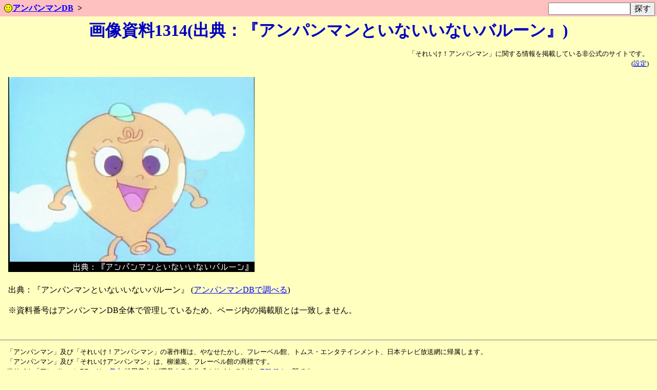

--- FILE ---
content_type: text/html; charset=UTF-8
request_url: https://tgws-plus.uvs.jp/anpandb/image-1314
body_size: 1413
content:
<!DOCTYPE html><html lang="ja"><head><meta charset="utf-8"><meta name="viewport" content="width=device-width, initial-scale=1"><meta name="ROBOTS" content="NOINDEX"><meta name="referrer" content="same-origin"><link rel="stylesheet" type="text/css" href="/8.css"><link rel="stylesheet" type="text/css" href="/anpandb/0.css"><link rel="stylesheet" type="text/css" href="/lib/jquery/jquery-ui-1.10.3/css/jquery-ui.min.css"><link rel="icon" href="/anpandb/img/smiley.svg" type="image/svg+xml"><link rel="apple-touch-icon" href="/anpandb/icon.png"><title>画像資料1314(出典：『アンパンマンといないいないバルーン』) | アンパンマンDB</title><meta name="twitter:card" content="photo"><meta name="twitter:title" content="アンパンマンDB 画像資料1314"><meta name="twitter:description" content="「アンパンマン」及び「それいけ！アンパンマン」の著作権は、やなせたかし、フレーベル館、トムス・エンタテインメント、日本テレビ放送網に帰属します。"><meta name="twitter:image" content="https://tgws.plus/anpandb/image-1314l"><script src="/lib/jquery/jquery-2.0.3.min.js"></script><script src="/lib/jquery/jquery-ui-1.10.3/jquery-ui.min.js"></script><script src="/anpandb/js/main.js"></script><script src="/lib/twemoji/twemoji.min.js"></script><script>window.addEventListener('DOMContentLoaded',function(event){twemoji.parse(document.body,{base:'https://cdn.jsdelivr.net/gh/twitter/twemoji@latest/assets/'})})</script><script>window.addEventListener('DOMContentLoaded',function(event){setQuickSearch(1);})</script></head><body><header><div class="header"><form action="/anpandb/" method="GET" class="quick_search"><input type="search" name="search" class="quick_search_query" id="quick_search_query" value=""><input type="submit" value="探す"></form><nav><ol class="topic-path"><li class="topic-parent"><a href="/anpandb/"><img src="/anpandb/img/smiley.svg" alt="" class="topic-icon">アンパンマンDB</a></li></ol></nav></div></header><main><h1>画像資料1314(出典：『アンパンマンといないいないバルーン』)</h1><div class="content"><p class="info">「それいけ！アンパンマン」に関する情報を掲載している非公式のサイトです。<br>(<a href="/anpandb/config?back_url=image-1314">設定</a>)</p><p><img src="image-1314l" alt="" title="画像資料1314"></p><p>出典：『アンパンマンといないいないバルーン』 <span class="image_source">(<a href="tv-218b" title="『アンパンマンといないいないバルーン』をアンパンマンDBで調べる">アンパンマンDBで調べる</a>)</span></p><p>※資料番号はアンパンマンDB全体で管理しているため、ページ内の掲載順とは一致しません。</p></div></main><footer><div class="footer"><p>「アンパンマン」及び「それいけ！アンパンマン」の著作権は、やなせたかし、フレーベル館、トムス・エンタテインメント、日本テレビ放送網に帰属します。<br>「アンパンマン」及び「それいけアンパンマン」は、柳瀬嵩、フレーベル館の商標です。<br>当サイト「アンパンマンDB」は、<a href="/profile/">美文</a>(松田美文)が運営する非公式のサイトであり、<a href="https://tgws.plus/">TGWS</a>の一部です。</p><p>当サイトでは、ユーザー体験の向上や統計等のため、Cookieを使用しています。閲覧を継続することで、使用に同意したことになります。</p><p>このページでは<a href="https://twemoji.twitter.com/">Twemoji</a>により絵文字を表示しています。<br>Copyright (c) 2018 Twitter, Inc and other contributors</p></div></footer></body></html>

--- FILE ---
content_type: text/css
request_url: https://tgws-plus.uvs.jp/8.css
body_size: 1438
content:
dd ol,dd ul,li,td ul,ul ul{padding-left:0}.h0,.info,.navi{font-size:80%}li.navi,ol.minilist li,ul.minilist li{display:inline}a.notyet,a:active,a:hover,a:link,a:visited{text-decoration:underline}body,h2,li,td,th{text-align:left}.nobr,label,th{white-space:nowrap}pre,table.menu,textarea{width:100%}.content-card,a.external::after,a.footnote,a.hashlink{vertical-align:top}#share-buttons .share,#share-buttons a{height:20px;margin:5px;padding-top:20px}body,div,footer,header,header .topic-path,main{margin:0;padding:0}footer,li.cnt,table.menu{margin-top:1em}body{background-color:#ffffc0;color:#000;line-height:1.5;overflow-wrap:anywhere;word-break:normal}h1,h2,h3{line-height:1}h1{margin-top:0;color:#0000c0;font-size:200%;font-weight:700;text-align:center}h2{color:teal;font-size:150%;font-weight:700;margin-top:2em}caption,h3{color:green;font-size:120%;font-weight:700}ol,ol ul,ul,ul ol{margin-left:2em;padding-left:0}li,ol.minilist,ul.minilist{margin-left:0}td ul,ul ul{margin-left:1em}dd ol,dd ul{margin-left:.5em}img{vertical-align:baseline;max-width:100%}.info{text-align:right}.center,.content-cloud,.h0,.navi{text-align:center}.floating-info{float:right;font-size:80%;margin-top:0}.h0{margin-bottom:0}li.navi{font-size:100%}#share-buttons .share,#share-buttons a,.content-card,a.external::after,header .topic-path li,span.line-chunk{display:inline-block}a:link{color:#00f}a:visited{color:purple}a:active,a:hover{color:red}a.notyet:link{color:navy}a.notyet:visited{color:#400040}a.notyet:active{color:maroon}a.unlink{text-decoration:underline line-through;color:#000}a.footnote,a.hashlink,a.help-link,a.notelink{font-size:80%;text-decoration:none!important}.correct,s.cancel{color:#c00000}a.help-link,a.notelink{vertical-align:bottom}a.external::after{font-size:75%;font-family:'Segoe UI Emoji';content:'\2197'}table,td,th{border:1px solid}table{border-color:#fff grey grey #fff;empty-cells:show;border-collapse:separate}td,th{border-color:grey #fff #fff grey;padding:0 .5em}.tc,caption,th{text-align:center}th.wrap{white-space:normal}thead{background-color:#ddd}.link{background-color:#dfd}.desc{background-color:#fdb}.need{background-color:#fdd}.tc{margin-left:auto;margin-right:auto}s.cancel{text-decoration:line-through}.shout,strong.new{color:red}article.gallery figcaption,dt{font-weight:700}blockquote{font-style:italic}.shout{font-size:200%}.wideletter{letter-spacing:.5em}.important,.sw_on{font-size:100%;font-weight:700;color:red}.imgtitle{font-size:80%;font-weight:700}.sw_off{font-size:100%;font-weight:700;color:grey}pre{overflow-x:scroll}code,pre.code{background-color:#fff;border:1px solid grey;padding:2px;font-size:80%;line-height:1.2em}.content-card h2,.content-card h3,.content-cloud h2{margin:0 0 .5em;padding-bottom:.5em;text-align:center}img.head{vertical-align:middle}img.rfloat{float:right;max-width:50%}.noborder,.noborder td,.noborder th{border:0}button,input,select,textarea{font-family:inherit;font-size:100%}textarea{display:block;box-sizing:border-box;height:10em;overflow:visible}td textarea{resize:vertical}header{background-color:#c0c0ff}header .topic-path li{margin:0;padding:0;max-width:100%;line-height:1}header .topic-parent a,header .topic-parent span,header .topic-title span{padding:.5em;display:inline-block;font-weight:700}header .topic-parent:after{content:'>';font-weight:700}header .topic-icon{width:1em;height:1em}main{clear:both;padding:.5em 1em 1em}.title-icon{max-width:1em;max-height:1em}footer{clear:both;padding:1px 1em;font-size:80%;border-top:1px solid grey}.ninja_onebutton{margin-top:5px}.content-cloud h2{font-size:140%}.content-card{max-width:20em;min-height:6em;border:1px solid #000;margin:0 .5em 1em;padding:.5em .5em .25em;background-color:#fff}.content-card h2,.content-card h3{font-size:120%;border-bottom:1px solid grey}.content-card p{text-align:left;margin:.5em 0 0}.content-card ul{list-style:none;margin:1em}iframe[src*="youtube.com"],input{max-width:100%}h1 img,h2 img,h3 img,header .topic-path li img{vertical-align:bottom}input.wide,table.key-value,table.key-value input[type=text],table.key-value td{width:100%;box-sizing:border-box}.aa{font-family:IPAMonaPGothic,'IPA モナー Pゴシック',Monapo,Mona,'MS PGothic','ＭＳ Ｐゴシック',sans-serif;font-size:16px;line-height:18px}img.emoji{height:1em;width:1em;margin:.05em .1em;vertical-align:-.1em}article.gallery section{display:flex;flex-wrap:wrap;justify-content:center}article.gallery figure{text-align:center;margin:1em}nav#table-of-contents ol{list-style:none}#share-buttons .share{background:url(/banner/share.svg) top/auto 20px no-repeat}#share-buttons a{min-width:30px;text-align:center}#share-buttons a.tw{background:url(/banner/x.svg) top/auto 20px no-repeat}#share-buttons a.tw:active,#share-buttons a.tw:hover{background:url(/banner/twitter.svg) top/auto 20px no-repeat}#share-buttons a.fb{background:url(/banner/facebook.png) top/auto 20px no-repeat}#share-buttons a.hb{background:url(/banner/hatena-bookmark.png) top/auto 20px no-repeat}#share-buttons a.ln{background:url(/banner/line.png) top/auto 20px no-repeat}

--- FILE ---
content_type: text/css
request_url: https://tgws-plus.uvs.jp/anpandb/0.css
body_size: 737
content:
article h2,h3,section h2{text-align:left;font-weight:700}.article-link,a.cti,a.samedate,article h2,h3,p.item-notice,section h2{font-weight:700}.news-update,td.item-date,td.no,td.sex{white-space:nowrap}a.article-card,a.article-image{text-decoration:none}td:has(.ref-image){min-width:160px}td>ol,td>ul{margin:0;list-style:none}table.basicinfo{float:right;width:40%}table.basicinfo tr th{background-color:#eee}table.basicinfo tr td{background-color:#fff}table.aiueo_list tr th{text-align:center;width:4em;background-color:#eee}table.aiueo_list tr td{text-align:center;width:3em;background-color:#fff}table.aiueo_list tr th.notfound{background-color:#ccc;color:#888}table.aiueo_list tr td.notfound{background-color:#ddd;color:#999}table.aiueo_list tr td span.count{font-size:85%}.gene-title,p.item-oneword{color:teal;font-size:150%;font-weight:700;text-align:center}a.article-card div.adb,td.goods-image{text-align:right}p.item-notice{color:red}input.full,table.full{width:100%;box-sizing:border-box}article h2,section h2{color:teal;font-size:150%}h3{padding-left:1em;color:green;font-size:120%}a.ctu,ul#commentlist li.silent{opacity:.5}.config-default{color:#cf0000}.news-topic{border:1px solid #000;background-color:#fff;margin:1em;padding:.5em}.news-head{margin:.2em;padding:0}.news-date{color:red}.news-content{margin:1em;padding:0}.news-update{font-size:80%}header{background-color:#ffc0c0}#search_query{width:100%}table.goods-list,td.goods-image,td.goods-link{border:0;vertical-align:bottom;padding:0}a.article-card,div.main-image{text-align:center}.quick_search{float:right;max-width:100%;margin:.25em;padding:0}.quick_search input,form.personal-memo{margin:0}.quick_search_query{width:10em}iframe.personal-memo-result{width:10em;height:1.2em;border-style:none}.calendar{background-color:#ffd}.calendar #today{background-color:#cfc}ul.user-tag{margin:.5em}ul.user-tag li,ul.user-tag li form{display:inline}ul#commentlist li{border-bottom:solid gray;list-style:none}ul#commentlist li:first-child{border-top:solid gray}ul#commentlist li:target{border:2px solid #000}ul#commentlist li div.metadata{background-color:#e0ffff;font-size:90%;padding:.1em}ul#commentlist li div.content{background-color:#f5f5f5;padding:.2em}h1 div.prefix,h1 div.suffix{font-size:80%;font-weight:400}.article-link span.prefix{font-size:80%;vertical-align:top;font-weight:400}.article-link span.suffix{font-size:80%;vertical-align:bottom;font-weight:400}select[name=sort]:not(:has(option[value=custom]:checked))+input[name=sort_custom]{display:none}section.article-cards{display:flex;flex-flow:row wrap;justify-content:start;margin:0;padding:0}a.article-card{flex:auto;flex-grow:0;width:280px;border:1px solid #000;background-color:#fff;margin:.5em}a.article-card:link{border:1px solid #00f}a.article-card:visited{border:1px solid purple}a.article-card:active,a.article-card:hover{border:1px solid red;background-color:#eee}a.article-card div.image{margin:.5em;display:flex;height:120px;justify-content:center;align-items:flex-end}a.article-card span.no-image{font-size:5em;color:#888}a.article-card div.adb,a.article-card div.matched-text{font-size:90%;margin:.2em}a.article-card div.title{margin:.2em}span.notelink{vertical-align:bottom;font-size:80%;color:#000}

--- FILE ---
content_type: application/javascript; charset=utf-8
request_url: https://tgws-plus.uvs.jp/anpandb/js/main.js
body_size: -117
content:
function setSearch(c){$(function(){$("#search_query").autocomplete({source:function(e,u){$.ajax({url:"api-autocomplete",type:"GET",cache:!1,dataType:"json",data:{view:"js",dbid:$("#dbid").val(),search:e.term,type:c},success:function(e){u(e)},error:function(e,c,t){u([""])}})},select:function(e,c){$(this).blur().focus()}})})}function setQuickSearch(c){$(function(){$("#quick_search_query").autocomplete({source:function(e,u){$.ajax({url:"api-autocomplete",type:"GET",cache:!1,dataType:"json",data:{view:"js",search:e.term,type:c},success:function(e){u(e)},error:function(e,c,t){u([""])}})},select:function(e,c){$(this).blur().focus()}})})}

--- FILE ---
content_type: image/svg+xml
request_url: https://tgws-plus.uvs.jp/anpandb/img/smiley.svg
body_size: 290
content:
<?xml version="1.0" encoding="UTF-8" standalone="no"?>
<svg xmlns:rdf="http://www.w3.org/1999/02/22-rdf-syntax-ns#" xmlns="http://www.w3.org/2000/svg" height="32" width="32" version="1.1" xmlns:cc="http://creativecommons.org/ns#" xmlns:dc="http://purl.org/dc/elements/1.1/" viewBox="0 0 32 32">
<circle stroke-linejoin="round" cx="16" stroke="#000" cy="16" r="15" stroke-width="2" fill="#ff0"/>
<rect height="6" width="2" y="10" x="10"/>
<rect height="6" width="2" y="10" x="20"/>
<path stroke-linejoin="round" d="m8 21s2 2 8 2 8-2 8-2" stroke="#000" stroke-width="1" fill="none"/>
</svg>